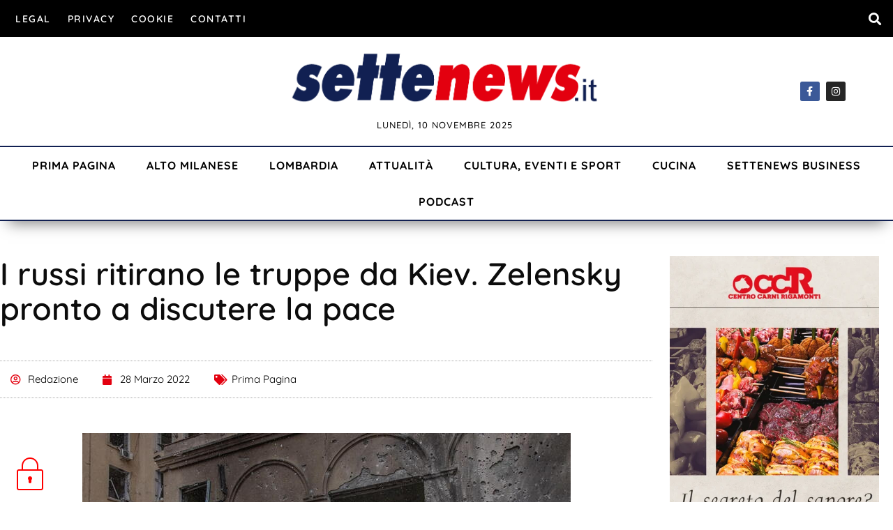

--- FILE ---
content_type: text/css
request_url: https://www.settenews.it/wp-content/uploads/elementor/css/post-80724.css?ver=1761637769
body_size: 2024
content:
.elementor-80724 .elementor-element.elementor-element-3b2ab394 > .elementor-container{max-width:1400px;}.elementor-80724 .elementor-element.elementor-element-3b2ab394{margin-top:50px;margin-bottom:0px;}.elementor-80724 .elementor-element.elementor-element-29ff75cc > .elementor-widget-wrap > .elementor-widget:not(.elementor-widget__width-auto):not(.elementor-widget__width-initial):not(:last-child):not(.elementor-absolute){margin-bottom:50px;}.elementor-80724 .elementor-element.elementor-element-29ff75cc > .elementor-element-populated{padding:0px 25px 0px 0px;}.elementor-widget-theme-post-title .elementor-heading-title{font-family:var( --e-global-typography-primary-font-family ), Sans-serif;font-weight:var( --e-global-typography-primary-font-weight );color:var( --e-global-color-primary );}.elementor-80724 .elementor-element.elementor-element-c470615 .elementor-heading-title{font-family:"Quicksand", Sans-serif;font-size:45px;font-weight:600;line-height:50px;color:#0c0c0c;}.elementor-widget-post-info .elementor-icon-list-item:not(:last-child):after{border-color:var( --e-global-color-text );}.elementor-widget-post-info .elementor-icon-list-icon i{color:var( --e-global-color-primary );}.elementor-widget-post-info .elementor-icon-list-icon svg{fill:var( --e-global-color-primary );}.elementor-widget-post-info .elementor-icon-list-text, .elementor-widget-post-info .elementor-icon-list-text a{color:var( --e-global-color-secondary );}.elementor-widget-post-info .elementor-icon-list-item{font-family:var( --e-global-typography-text-font-family ), Sans-serif;font-weight:var( --e-global-typography-text-font-weight );}.elementor-80724 .elementor-element.elementor-element-2e318c5f > .elementor-widget-container{padding:15px 15px 15px 15px;border-style:dotted;border-width:1px 0px 1px 0px;border-color:#aaaaaa;}.elementor-80724 .elementor-element.elementor-element-2e318c5f .elementor-icon-list-items:not(.elementor-inline-items) .elementor-icon-list-item:not(:last-child){padding-bottom:calc(35px/2);}.elementor-80724 .elementor-element.elementor-element-2e318c5f .elementor-icon-list-items:not(.elementor-inline-items) .elementor-icon-list-item:not(:first-child){margin-top:calc(35px/2);}.elementor-80724 .elementor-element.elementor-element-2e318c5f .elementor-icon-list-items.elementor-inline-items .elementor-icon-list-item{margin-right:calc(35px/2);margin-left:calc(35px/2);}.elementor-80724 .elementor-element.elementor-element-2e318c5f .elementor-icon-list-items.elementor-inline-items{margin-right:calc(-35px/2);margin-left:calc(-35px/2);}body.rtl .elementor-80724 .elementor-element.elementor-element-2e318c5f .elementor-icon-list-items.elementor-inline-items .elementor-icon-list-item:after{left:calc(-35px/2);}body:not(.rtl) .elementor-80724 .elementor-element.elementor-element-2e318c5f .elementor-icon-list-items.elementor-inline-items .elementor-icon-list-item:after{right:calc(-35px/2);}.elementor-80724 .elementor-element.elementor-element-2e318c5f .elementor-icon-list-icon i{color:var( --e-global-color-primary );font-size:15px;}.elementor-80724 .elementor-element.elementor-element-2e318c5f .elementor-icon-list-icon svg{fill:var( --e-global-color-primary );--e-icon-list-icon-size:15px;}.elementor-80724 .elementor-element.elementor-element-2e318c5f .elementor-icon-list-icon{width:15px;}body:not(.rtl) .elementor-80724 .elementor-element.elementor-element-2e318c5f .elementor-icon-list-text{padding-left:10px;}body.rtl .elementor-80724 .elementor-element.elementor-element-2e318c5f .elementor-icon-list-text{padding-right:10px;}.elementor-80724 .elementor-element.elementor-element-2e318c5f .elementor-icon-list-text, .elementor-80724 .elementor-element.elementor-element-2e318c5f .elementor-icon-list-text a{color:var( --e-global-color-text );}.elementor-80724 .elementor-element.elementor-element-2e318c5f .elementor-icon-list-item{font-size:15px;}.elementor-widget-theme-post-featured-image .widget-image-caption{color:var( --e-global-color-text );font-family:var( --e-global-typography-text-font-family ), Sans-serif;font-weight:var( --e-global-typography-text-font-weight );}.elementor-80724 .elementor-element.elementor-element-52c2f34{text-align:center;}.elementor-widget-theme-post-content{color:var( --e-global-color-text );font-family:var( --e-global-typography-text-font-family ), Sans-serif;font-weight:var( --e-global-typography-text-font-weight );}.elementor-80724 .elementor-element.elementor-element-2bd52ce6{color:#0c0c0c;font-family:"Quicksand", Sans-serif;font-size:1.2em;}.elementor-80724 .elementor-element.elementor-element-4cb6a9c9{margin-top:30px;margin-bottom:80px;}.elementor-bc-flex-widget .elementor-80724 .elementor-element.elementor-element-1e4bc97d.elementor-column .elementor-widget-wrap{align-items:center;}.elementor-80724 .elementor-element.elementor-element-1e4bc97d.elementor-column.elementor-element[data-element_type="column"] > .elementor-widget-wrap.elementor-element-populated{align-content:center;align-items:center;}.elementor-widget-heading .elementor-heading-title{font-family:var( --e-global-typography-primary-font-family ), Sans-serif;font-weight:var( --e-global-typography-primary-font-weight );color:var( --e-global-color-primary );}.elementor-80724 .elementor-element.elementor-element-46cbd9ec .elementor-heading-title{font-family:"Quicksand", Sans-serif;font-size:22px;font-weight:600;color:#0c0c0c;}.elementor-bc-flex-widget .elementor-80724 .elementor-element.elementor-element-4a1e43d5.elementor-column .elementor-widget-wrap{align-items:center;}.elementor-80724 .elementor-element.elementor-element-4a1e43d5.elementor-column.elementor-element[data-element_type="column"] > .elementor-widget-wrap.elementor-element-populated{align-content:center;align-items:center;}.elementor-80724 .elementor-element.elementor-element-4a1e43d5 > .elementor-element-populated{padding:0px 0px 0px 0px;}.elementor-80724 .elementor-element.elementor-element-3ea76045{--alignment:right;--grid-side-margin:20px;--grid-column-gap:20px;--grid-row-gap:0px;--grid-bottom-margin:0px;}.elementor-80724 .elementor-element.elementor-element-3ea76045 .elementor-share-btn{font-size:calc(1px * 10);}.elementor-80724 .elementor-element.elementor-element-3ea76045 .elementor-share-btn__icon{--e-share-buttons-icon-size:1.6em;}.elementor-80724 .elementor-element.elementor-element-3ea76045 .elementor-share-btn__title{font-size:12px;font-weight:700;text-transform:uppercase;letter-spacing:1px;}.elementor-widget-post-navigation span.post-navigation__prev--label{color:var( --e-global-color-text );}.elementor-widget-post-navigation span.post-navigation__next--label{color:var( --e-global-color-text );}.elementor-widget-post-navigation span.post-navigation__prev--label, .elementor-widget-post-navigation span.post-navigation__next--label{font-family:var( --e-global-typography-secondary-font-family ), Sans-serif;font-weight:var( --e-global-typography-secondary-font-weight );}.elementor-widget-post-navigation span.post-navigation__prev--title, .elementor-widget-post-navigation span.post-navigation__next--title{color:var( --e-global-color-secondary );font-family:var( --e-global-typography-secondary-font-family ), Sans-serif;font-weight:var( --e-global-typography-secondary-font-weight );}.elementor-80724 .elementor-element.elementor-element-78e567af > .elementor-widget-container{background-color:#F2F2F2;padding:20px 20px 20px 20px;}.elementor-80724 .elementor-element.elementor-element-78e567af span.post-navigation__prev--label{color:#000000;}.elementor-80724 .elementor-element.elementor-element-78e567af span.post-navigation__next--label{color:#000000;}.elementor-80724 .elementor-element.elementor-element-78e567af span.post-navigation__prev--label, .elementor-80724 .elementor-element.elementor-element-78e567af span.post-navigation__next--label{font-family:"Quicksand", Sans-serif;font-size:14px;font-weight:600;}.elementor-80724 .elementor-element.elementor-element-78e567af span.post-navigation__prev--title, .elementor-80724 .elementor-element.elementor-element-78e567af span.post-navigation__next--title{color:var( --e-global-color-text );font-family:"Quicksand", Sans-serif;font-size:10px;font-weight:700;}.elementor-80724 .elementor-element.elementor-element-78e567af .post-navigation__arrow-wrapper{color:var( --e-global-color-text );fill:var( --e-global-color-text );}.elementor-80724 .elementor-element.elementor-element-78e567af .post-navigation__arrow-wrapper:hover{color:var( --e-global-color-primary );fill:var( --e-global-color-primary );}.elementor-80724 .elementor-element.elementor-element-78e567af .elementor-post-navigation__separator{background-color:#00000054;}.elementor-80724 .elementor-element.elementor-element-78e567af .elementor-post-navigation{color:#00000054;}.elementor-80724 .elementor-element.elementor-element-360ea205 > .elementor-element-populated{padding:0px 20px 0px 0px;}.elementor-80724 .elementor-element.elementor-element-6519e48 .jeg_post_title > a{font-size:14px;letter-spacing:0.5px;}.elementor-80724 .elementor-element.elementor-element-6519e48 .jeg_post_meta, .elementor-80724 .elementor-element.elementor-element-6519e48 .jeg_post_meta .fa, .elementor-80724 .elementor-element.elementor-element-6519e48.jeg_postblock .jeg_subcat_list > li > a:hover, .elementor-80724 .elementor-element.elementor-element-6519e48 .jeg_pl_md_card .jeg_post_category a, .elementor-80724 .elementor-element.elementor-element-6519e48.jeg_postblock .jeg_subcat_list > li > a.current, .elementor-80724 .elementor-element.elementor-element-6519e48 .jeg_pl_md_5 .jeg_post_meta, .elementor-80724 .elementor-element.elementor-element-6519e48 .jeg_pl_md_5 .jeg_post_meta .fa, .elementor-80724 .elementor-element.elementor-element-6519e48 .jeg_post_category a{font-size:14px;font-weight:bold;}.elementor-80724 .elementor-element.elementor-element-6519e48 .jeg_post_excerpt, .elementor-80724 .elementor-element.elementor-element-6519e48 .jeg_readmore{font-family:var( --e-global-typography-text-font-family ), Sans-serif;font-weight:var( --e-global-typography-text-font-weight );}.elementor-80724 .elementor-element.elementor-element-76f687c5 .jeg_post_title > a{font-size:14px;letter-spacing:0.5px;}.elementor-80724 .elementor-element.elementor-element-76f687c5 .jeg_post_meta, .elementor-80724 .elementor-element.elementor-element-76f687c5 .jeg_post_meta .fa, .elementor-80724 .elementor-element.elementor-element-76f687c5.jeg_postblock .jeg_subcat_list > li > a:hover, .elementor-80724 .elementor-element.elementor-element-76f687c5 .jeg_pl_md_card .jeg_post_category a, .elementor-80724 .elementor-element.elementor-element-76f687c5.jeg_postblock .jeg_subcat_list > li > a.current, .elementor-80724 .elementor-element.elementor-element-76f687c5 .jeg_pl_md_5 .jeg_post_meta, .elementor-80724 .elementor-element.elementor-element-76f687c5 .jeg_pl_md_5 .jeg_post_meta .fa, .elementor-80724 .elementor-element.elementor-element-76f687c5 .jeg_post_category a{font-size:14px;font-weight:bold;}.elementor-80724 .elementor-element.elementor-element-76f687c5 .jeg_post_excerpt, .elementor-80724 .elementor-element.elementor-element-76f687c5 .jeg_readmore{font-family:var( --e-global-typography-text-font-family ), Sans-serif;font-weight:var( --e-global-typography-text-font-weight );}.elementor-80724 .elementor-element.elementor-element-3cd83c95{margin-top:32px;margin-bottom:32px;}.elementor-widget-divider{--divider-color:var( --e-global-color-secondary );}.elementor-widget-divider .elementor-divider__text{color:var( --e-global-color-secondary );font-family:var( --e-global-typography-secondary-font-family ), Sans-serif;font-weight:var( --e-global-typography-secondary-font-weight );}.elementor-widget-divider.elementor-view-stacked .elementor-icon{background-color:var( --e-global-color-secondary );}.elementor-widget-divider.elementor-view-framed .elementor-icon, .elementor-widget-divider.elementor-view-default .elementor-icon{color:var( --e-global-color-secondary );border-color:var( --e-global-color-secondary );}.elementor-widget-divider.elementor-view-framed .elementor-icon, .elementor-widget-divider.elementor-view-default .elementor-icon svg{fill:var( --e-global-color-secondary );}.elementor-80724 .elementor-element.elementor-element-4f40074f{--divider-border-style:solid;--divider-color:#000;--divider-border-width:1px;}.elementor-80724 .elementor-element.elementor-element-4f40074f > .elementor-widget-container{margin:0px 0px 0px 0px;padding:0px 0px 0px 0px;}.elementor-80724 .elementor-element.elementor-element-4f40074f .elementor-divider-separator{width:209px;margin:0 auto;margin-left:0;}.elementor-80724 .elementor-element.elementor-element-4f40074f .elementor-divider{text-align:left;padding-block-start:2px;padding-block-end:2px;}.elementor-80724 .elementor-element.elementor-element-4f40074f .elementor-divider__text{color:#f40045;font-family:"Rubik", Sans-serif;font-size:14px;font-weight:400;}.elementor-80724 .elementor-element.elementor-element-6d6767a1 > .elementor-widget-container{margin:0px 0px 0px 0px;padding:0px 0px 0px 0px;}.elementor-80724 .elementor-element.elementor-element-6d6767a1 .elementor-heading-title{font-weight:600;text-transform:uppercase;letter-spacing:2px;color:#0c0c0c;}.elementor-widget-posts .elementor-button{background-color:var( --e-global-color-accent );font-family:var( --e-global-typography-accent-font-family ), Sans-serif;font-weight:var( --e-global-typography-accent-font-weight );}.elementor-widget-posts .elementor-post__title, .elementor-widget-posts .elementor-post__title a{color:var( --e-global-color-secondary );font-family:var( --e-global-typography-primary-font-family ), Sans-serif;font-weight:var( --e-global-typography-primary-font-weight );}.elementor-widget-posts .elementor-post__meta-data{font-family:var( --e-global-typography-secondary-font-family ), Sans-serif;font-weight:var( --e-global-typography-secondary-font-weight );}.elementor-widget-posts .elementor-post__excerpt p{font-family:var( --e-global-typography-text-font-family ), Sans-serif;font-weight:var( --e-global-typography-text-font-weight );}.elementor-widget-posts .elementor-post__read-more{color:var( --e-global-color-accent );}.elementor-widget-posts a.elementor-post__read-more{font-family:var( --e-global-typography-accent-font-family ), Sans-serif;font-weight:var( --e-global-typography-accent-font-weight );}.elementor-widget-posts .elementor-post__card .elementor-post__badge{background-color:var( --e-global-color-accent );font-family:var( --e-global-typography-accent-font-family ), Sans-serif;font-weight:var( --e-global-typography-accent-font-weight );}.elementor-widget-posts .elementor-pagination{font-family:var( --e-global-typography-secondary-font-family ), Sans-serif;font-weight:var( --e-global-typography-secondary-font-weight );}.elementor-widget-posts .e-load-more-message{font-family:var( --e-global-typography-secondary-font-family ), Sans-serif;font-weight:var( --e-global-typography-secondary-font-weight );}.elementor-80724 .elementor-element.elementor-element-425f10f9{--grid-row-gap:35px;--grid-column-gap:30px;}.elementor-80724 .elementor-element.elementor-element-425f10f9 > .elementor-widget-container{margin:50px 0px 0px 0px;}.elementor-80724 .elementor-element.elementor-element-425f10f9 .elementor-posts-container .elementor-post__thumbnail{padding-bottom:calc( 0.66 * 100% );}.elementor-80724 .elementor-element.elementor-element-425f10f9:after{content:"0.66";}.elementor-80724 .elementor-element.elementor-element-425f10f9 .elementor-post__thumbnail__link{width:100%;}.elementor-80724 .elementor-element.elementor-element-425f10f9 .elementor-post__meta-data span + span:before{content:"•";}.elementor-80724 .elementor-element.elementor-element-425f10f9 .elementor-post__text{margin-top:20px;}.elementor-80724 .elementor-element.elementor-element-425f10f9 .elementor-post__badge{right:0;}.elementor-80724 .elementor-element.elementor-element-425f10f9 .elementor-post__card .elementor-post__badge{background-color:var( --e-global-color-primary );margin:20px;}.elementor-80724 .elementor-element.elementor-element-425f10f9 .elementor-post__title, .elementor-80724 .elementor-element.elementor-element-425f10f9 .elementor-post__title a{color:var( --e-global-color-text );font-size:20px;font-weight:700;letter-spacing:1px;}.elementor-80724 .elementor-element.elementor-element-425f10f9 .elementor-post__meta-data{font-family:"Quicksand", Sans-serif;font-size:14px;font-weight:bold;}@media(max-width:1024px){.elementor-80724 .elementor-element.elementor-element-3b2ab394{margin-top:100px;margin-bottom:0px;}.elementor-80724 .elementor-element.elementor-element-29ff75cc > .elementor-element-populated{padding:0px 50px 50px 50px;}.elementor-80724 .elementor-element.elementor-element-46cbd9ec .elementor-heading-title{font-size:16px;} .elementor-80724 .elementor-element.elementor-element-3ea76045{--grid-side-margin:25px;--grid-column-gap:25px;--grid-row-gap:25px;--grid-bottom-margin:25px;}.elementor-80724 .elementor-element.elementor-element-360ea205 > .elementor-element-populated{padding:0px 50px 0px 50px;}}@media(max-width:767px){.elementor-80724 .elementor-element.elementor-element-3b2ab394{margin-top:37px;margin-bottom:0px;}.elementor-80724 .elementor-element.elementor-element-29ff75cc > .elementor-element-populated{padding:0px 20px 0px 20px;}.elementor-80724 .elementor-element.elementor-element-c470615 .elementor-heading-title{font-size:27px;line-height:32px;}.elementor-80724 .elementor-element.elementor-element-2e318c5f > .elementor-widget-container{margin:0px 0px 0px 0px;padding:0px 0px 0px 0px;}.elementor-80724 .elementor-element.elementor-element-2e318c5f .elementor-icon-list-icon{width:15px;}.elementor-80724 .elementor-element.elementor-element-2e318c5f .elementor-icon-list-icon i{font-size:15px;}.elementor-80724 .elementor-element.elementor-element-2e318c5f .elementor-icon-list-icon svg{--e-icon-list-icon-size:15px;}.elementor-80724 .elementor-element.elementor-element-2e318c5f .elementor-icon-list-item{font-size:12px;}.elementor-80724 .elementor-element.elementor-element-2bd52ce6{font-size:18px;}.elementor-80724 .elementor-element.elementor-element-46cbd9ec{text-align:center;}.elementor-80724 .elementor-element.elementor-element-4a1e43d5{width:100%;}.elementor-80724 .elementor-element.elementor-element-4a1e43d5 > .elementor-element-populated{margin:20px 0px 0px 0px;--e-column-margin-right:0px;--e-column-margin-left:0px;}.elementor-80724 .elementor-element.elementor-element-3ea76045{--alignment:center;--grid-side-margin:25px;--grid-column-gap:25px;--grid-row-gap:25px;--grid-bottom-margin:25px;} .elementor-80724 .elementor-element.elementor-element-3ea76045{--grid-side-margin:25px;--grid-column-gap:25px;--grid-row-gap:25px;--grid-bottom-margin:25px;}.elementor-80724 .elementor-element.elementor-element-360ea205 > .elementor-element-populated{padding:20px 20px 20px 20px;}.elementor-80724 .elementor-element.elementor-element-425f10f9 .elementor-posts-container .elementor-post__thumbnail{padding-bottom:calc( 0.5 * 100% );}.elementor-80724 .elementor-element.elementor-element-425f10f9:after{content:"0.5";}.elementor-80724 .elementor-element.elementor-element-425f10f9 .elementor-post__thumbnail__link{width:100%;}}@media(min-width:768px){.elementor-80724 .elementor-element.elementor-element-29ff75cc{width:75%;}.elementor-80724 .elementor-element.elementor-element-1e4bc97d{width:15.537%;}.elementor-80724 .elementor-element.elementor-element-4a1e43d5{width:84.463%;}.elementor-80724 .elementor-element.elementor-element-360ea205{width:25%;}}@media(max-width:1024px) and (min-width:768px){.elementor-80724 .elementor-element.elementor-element-29ff75cc{width:100%;}.elementor-80724 .elementor-element.elementor-element-1e4bc97d{width:15%;}.elementor-80724 .elementor-element.elementor-element-4a1e43d5{width:85%;}.elementor-80724 .elementor-element.elementor-element-360ea205{width:100%;}}